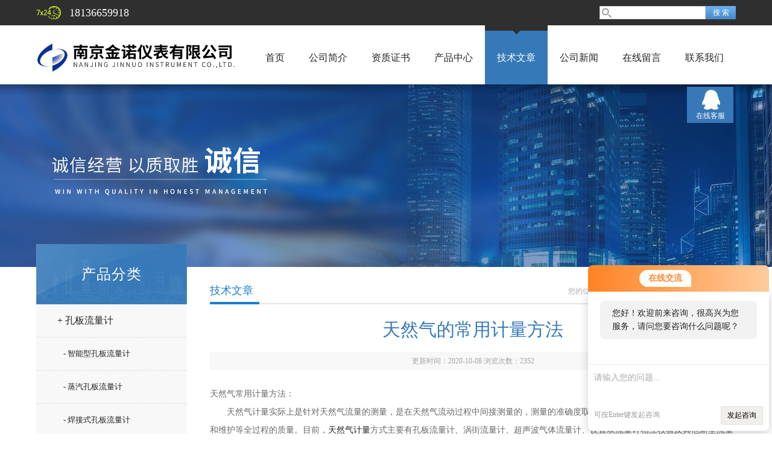

--- FILE ---
content_type: text/html; charset=utf-8
request_url: http://www.njjn18.com/jinnuoyibiao-Article-422766/
body_size: 4743
content:
<!doctype html>
<html>
<head>
<meta charset="utf-8">
<title>天然气的常用计量方法-南京金诺仪表有限公司</title>


<link href="/skins/63691/css/style.css" rel="stylesheet" />
<link href="/skins/63691/css/main.css" rel="stylesheet" />
<script src="/skins/63691/js/jquery-1.8.3.min.js" type="text/javascript"></script>
<script src="/skins/63691/js/setimg1.js"></script>
<script>

$(document).ready(function(){
	var obj = $("div.beijing").children("ul.menu").children("li");
	var xid=4;
	$(obj[xid]).addClass("hover");
}); 
</script>
<script type="application/ld+json">
{
"@context": "https://ziyuan.baidu.com/contexts/cambrian.jsonld",
"@id": "http://www.njjn18.com/jinnuoyibiao-Article-422766/",
"title": "天然气的常用计量方法",
"pubDate": "2020-09-27T10:36:25",
"upDate": "2020-10-08T14:57:30"
    }</script>
<script language="javaScript" src="/js/JSChat.js"></script><script language="javaScript">function ChatBoxClickGXH() { DoChatBoxClickGXH('http://chat.ybzhan.cn',82268) }</script><script>!window.jQuery && document.write('<script src="https://public.mtnets.com/Plugins/jQuery/2.2.4/jquery-2.2.4.min.js" integrity="sha384-rY/jv8mMhqDabXSo+UCggqKtdmBfd3qC2/KvyTDNQ6PcUJXaxK1tMepoQda4g5vB" crossorigin="anonymous">'+'</scr'+'ipt>');</script><script type="text/javascript" src="https://chat.ybzhan.cn/chat/KFCenterBox/63691"></script><script type="text/javascript" src="https://chat.ybzhan.cn/chat/KFLeftBox/63691"></script><script>
(function(){
var bp = document.createElement('script');
var curProtocol = window.location.protocol.split(':')[0];
if (curProtocol === 'https') {
bp.src = 'https://zz.bdstatic.com/linksubmit/push.js';
}
else {
bp.src = 'http://push.zhanzhang.baidu.com/push.js';
}
var s = document.getElementsByTagName("script")[0];
s.parentNode.insertBefore(bp, s);
})();
</script>
</head>

<body>

<!--头部-->
<div id="head">
  <div class="beijing">
    <div class="sousuo">
      <form name="form1" id="form1" method="post" action="/products.html" onsubmit="return checkform(form1)">
        <input name="" type="submit" class="ss_an" value="搜 索"/>
        <input type="text" name="keyword" class="ss_input" onfocus="if (value =='请输入搜索关键字'){value =''}" onblur="if (value =='')" value="" />
      </form>
    </div>
    <span>18136659918</span>
  </div>
</div>
<nav>
  <div class="beijing">
    <h2><a href="/"><img src="/skins/63691/images/logo.png"></a></h2>
    <ul class="menu">
      <li><a href="/">首页</a></li>
      <li><a rel="nofollow" href="/aboutus.html">公司简介</a></li>
      <li><a rel="nofollow" href="/honor.html">资质证书</a></li>
      <li><a href="/products.html">产品中心</a></li>
      <li><a href="/article.html">技术文章</a></li>
      <li><a href="/news.html">公司新闻</a></li>
      <li><a rel="nofollow" href="/order.html">在线留言</a></li>
      <li><a rel="nofollow" href="/contact.html">联系我们</a></li>
    </ul>
  </div>
</nav>
<div class="banner">
  <div class="banner_1" style="background-image: url(/skins/63691/images/nybanner.jpg)"></div>
  <div class="clear"></div>
</div>
<script src="https://www.ybzhan.cn/mystat.aspx?u=jinnuoyibiao"></script>
<!--主体-->
<div class="main">
  <div class="main_left">
  <div class="main_top">产品分类</div>
  <ul class="main_left1">
    
    <li><a href="/jinnuoyibiao-ParentList-371538/" onmouseover="showsubmenu('孔板流量计')">+ 孔板流量计</a></li>
    
      <ul >
        
        <li><a href="/jinnuoyibiao-SonList-640601/" style="font-size:13px; padding-left:45px;">- 智能型孔板流量计</a></li>
        
        <li><a href="/jinnuoyibiao-SonList-629847/" style="font-size:13px; padding-left:45px;">- 蒸汽孔板流量计</a></li>
        
        <li><a href="/jinnuoyibiao-SonList-398080/" style="font-size:13px; padding-left:45px;">- 焊接式孔板流量计</a></li>
        
        <li><a href="/jinnuoyibiao-SonList-377905/" style="font-size:13px; padding-left:45px;">- 平衡对称流量计</a></li>
        
        <li><a href="/jinnuoyibiao-SonList-377532/" style="font-size:13px; padding-left:45px;">- 一体化孔板流量计</a></li>
        
        <li><a href="/jinnuoyibiao-SonList-372673/" style="font-size:13px; padding-left:45px;">- 多孔平衡流量计</a></li>
        
        <li><a href="/jinnuoyibiao-SonList-371694/" style="font-size:13px; padding-left:45px;">- 平衡孔板流量计</a></li>
        
        <li><a href="/jinnuoyibiao-SonList-371544/" style="font-size:13px; padding-left:45px;">- 环形孔板流量计</a></li>
        
        <li><a href="/jinnuoyibiao-SonList-371543/" style="font-size:13px; padding-left:45px;">- 圆缺孔板流量计</a></li>
        
        <li><a href="/jinnuoyibiao-SonList-371541/" style="font-size:13px; padding-left:45px;">- 标准孔板流量计</a></li>
        
        <li><a href="/jinnuoyibiao-SonList-371540/" style="font-size:13px; padding-left:45px;">- 调整型流量计</a></li>
        
        <li><a href="/jinnuoyibiao-SonList-371539/" style="font-size:13px; padding-left:45px;">- 多孔孔板流量计</a></li>
        
        <li><a href="/jinnuoyibiao-SonList-371542/" style="font-size:13px; padding-left:45px;">- 限流孔板</a></li>
        
      </ul>

    
    <li><a href="/jinnuoyibiao-ParentList-371545/" onmouseover="showsubmenu('喷嘴流量计')">+ 喷嘴流量计</a></li>
    
      <ul >
        
        <li><a href="/jinnuoyibiao-SonList-377536/" style="font-size:13px; padding-left:45px;">- 蒸汽喷嘴流量计</a></li>
        
        <li><a href="/jinnuoyibiao-SonList-371549/" style="font-size:13px; padding-left:45px;">- 文丘里喷嘴流量计</a></li>
        
        <li><a href="/jinnuoyibiao-SonList-371548/" style="font-size:13px; padding-left:45px;">- 焊接式喷嘴流量计</a></li>
        
        <li><a href="/jinnuoyibiao-SonList-371547/" style="font-size:13px; padding-left:45px;">- 长颈喷嘴流量计</a></li>
        
        <li><a href="/jinnuoyibiao-SonList-371546/" style="font-size:13px; padding-left:45px;">- 标准喷嘴流量计</a></li>
        
      </ul>

    
    <li><a href="/jinnuoyibiao-ParentList-371602/" onmouseover="showsubmenu('v锥流量计')">+ v锥流量计</a></li>
    
      <ul >
        
        <li><a href="/jinnuoyibiao-SonList-372102/" style="font-size:13px; padding-left:45px;">- 一体化v锥流量计</a></li>
        
      </ul>

    
    <li><a href="/jinnuoyibiao-ParentList-420726/" onmouseover="showsubmenu('磁翻板液位计')">+ 磁翻板液位计</a></li>
    
      <ul >
        
        <li><a href="/jinnuoyibiao-SonList-420729/" style="font-size:13px; padding-left:45px;">- 远传式磁翻板液位计</a></li>
        
        <li><a href="/jinnuoyibiao-SonList-420728/" style="font-size:13px; padding-left:45px;">- 侧装式磁翻板液位计</a></li>
        
        <li><a href="/jinnuoyibiao-SonList-420727/" style="font-size:13px; padding-left:45px;">- 顶装式磁翻板液位计</a></li>
        
      </ul>

    
    <li><a href="/jinnuoyibiao-ParentList-377901/" onmouseover="showsubmenu('横截面流量计')">+ 横截面流量计</a></li>
    
      <ul >
        
        <li><a href="/jinnuoyibiao-SonList-377907/" style="font-size:13px; padding-left:45px;">- 不带整流栅格式横截面流量计</a></li>
        
        <li><a href="/jinnuoyibiao-SonList-377906/" style="font-size:13px; padding-left:45px;">- 焊接式横截面流量计</a></li>
        
        <li><a href="/jinnuoyibiao-SonList-377903/" style="font-size:13px; padding-left:45px;">- 圆形横截面流量计</a></li>
        
        <li><a href="/jinnuoyibiao-SonList-377902/" style="font-size:13px; padding-left:45px;">- 矩形横截面流量计</a></li>
        
      </ul>

    
    <li><a href="/jinnuoyibiao-ParentList-371550/" onmouseover="showsubmenu('文丘里管流量计')">+ 文丘里管流量计</a></li>
    
      <ul >
        
        <li><a href="/jinnuoyibiao-SonList-371554/" style="font-size:13px; padding-left:45px;">- 内藏式双文丘里管</a></li>
        
        <li><a href="/jinnuoyibiao-SonList-371553/" style="font-size:13px; padding-left:45px;">- 多喉径流量计</a></li>
        
        <li><a href="/jinnuoyibiao-SonList-371552/" style="font-size:13px; padding-left:45px;">- 插入式双文丘里管流量计</a></li>
        
        <li><a href="/jinnuoyibiao-SonList-371551/" style="font-size:13px; padding-left:45px;">- 经典文丘里管流量计</a></li>
        
      </ul>

    
    <li><a href="/jinnuoyibiao-ParentList-371555/" onmouseover="showsubmenu('巴流量计')">+ 巴流量计</a></li>
    
      <ul >
        
        <li><a href="/jinnuoyibiao-SonList-371558/" style="font-size:13px; padding-left:45px;">- 均速管流量计</a></li>
        
        <li><a href="/jinnuoyibiao-SonList-371557/" style="font-size:13px; padding-left:45px;">- 一体化阿牛巴流量计</a></li>
        
      </ul>

    
    <li><a href="/jinnuoyibiao-ParentList-371560/" onmouseover="showsubmenu('智能电磁流量计')">+ 智能电磁流量计</a></li>
    
      <ul >
        
        <li><a href="/jinnuoyibiao-SonList-371565/" style="font-size:13px; padding-left:45px;">- 分体型电磁流量计</a></li>
        
        <li><a href="/jinnuoyibiao-SonList-371564/" style="font-size:13px; padding-left:45px;">- 智能型电磁流量计</a></li>
        
        <li><a href="/jinnuoyibiao-SonList-371563/" style="font-size:13px; padding-left:45px;">- 一体式电磁流量计</a></li>
        
        <li><a href="/jinnuoyibiao-SonList-371562/" style="font-size:13px; padding-left:45px;">- 夹持式电磁流量计</a></li>
        
      </ul>

    
    <li><a href="/jinnuoyibiao-ParentList-371606/" onmouseover="showsubmenu('机翼测风测量装置')">+ 机翼测风测量装置</a></li>
    
      <ul >
        
        <li><a href="/jinnuoyibiao-SonList-372101/" style="font-size:13px; padding-left:45px;">- 机翼测风装置</a></li>
        
      </ul>

    
    <li><a href="/jinnuoyibiao-ParentList-371601/" onmouseover="showsubmenu('楔形流量计')">+ 楔形流量计</a></li>
    
      <ul >
        
        <li><a href="/jinnuoyibiao-SonList-372103/" style="font-size:13px; padding-left:45px;">- 一体化楔形流量计</a></li>
        
      </ul>

    
    <li><a href="/jinnuoyibiao-ParentList-371600/" onmouseover="showsubmenu('弯管流量计')">+ 弯管流量计</a></li>
    
      <ul >
        
        <li><a href="/jinnuoyibiao-SonList-755976/" style="font-size:13px; padding-left:45px;">- 分体式弯管流量计</a></li>
        
        <li><a href="/jinnuoyibiao-SonList-372105/" style="font-size:13px; padding-left:45px;">- 一体化弯管流量计</a></li>
        
      </ul>

    
    <li><a href="/jinnuoyibiao-ParentList-591157/" onmouseover="showsubmenu('压力变送器')">+ 压力变送器</a></li>
    
      <ul >
        
        <li><a href="/jinnuoyibiao-SonList-629707/" style="font-size:13px; padding-left:45px;">- 投入式液位变送器</a></li>
        
        <li><a href="/jinnuoyibiao-SonList-629311/" style="font-size:13px; padding-left:45px;">- 电阻式压力变送器</a></li>
        
        <li><a href="/jinnuoyibiao-SonList-629310/" style="font-size:13px; padding-left:45px;">- 绝对压力变送器</a></li>
        
        <li><a href="/jinnuoyibiao-SonList-629309/" style="font-size:13px; padding-left:45px;">- 电容压力变送器</a></li>
        
        <li><a href="/jinnuoyibiao-SonList-629308/" style="font-size:13px; padding-left:45px;">- 扩散硅压力变送器</a></li>
        
        <li><a href="/jinnuoyibiao-SonList-629307/" style="font-size:13px; padding-left:45px;">- 气体压力变送器</a></li>
        
        <li><a href="/jinnuoyibiao-SonList-629306/" style="font-size:13px; padding-left:45px;">- 远传型压力变送器</a></li>
        
        <li><a href="/jinnuoyibiao-SonList-591782/" style="font-size:13px; padding-left:45px;">- 差压变送器</a></li>
        
      </ul>

    
    <li><a href="/jinnuoyibiao-ParentList-599905/" onmouseover="showsubmenu('皮托管流量计')">+ 皮托管流量计</a></li>
    
      <ul >
        
        <li><a href="/jinnuoyibiao-SonList-599906/" style="font-size:13px; padding-left:45px;">- 均速管流量计</a></li>
        
      </ul>

    
    <li><a href="/jinnuoyibiao-ParentList-738421/" onmouseover="showsubmenu('金属管浮子流量计')">+ 金属管浮子流量计</a></li>
    
      <ul >
        
        <li><a href="/jinnuoyibiao-SonList-738552/" style="font-size:13px; padding-left:45px;">- 金属转子</a></li>
        
        <li><a href="/jinnuoyibiao-SonList-738428/" style="font-size:13px; padding-left:45px;">- 下进上出型</a></li>
        
      </ul>

    
    <li><a href="/jinnuoyibiao-ParentList-744208/" onmouseover="showsubmenu('双室平衡容器')">+ 双室平衡容器</a></li>
    
      <ul >
        
        <li><a href="/jinnuoyibiao-SonList-744211/" style="font-size:13px; padding-left:45px;">- 单法兰双室平衡</a></li>
        
      </ul>

    
  </ul>
</div>
<script>
  $(document).ready(function(){
	  var obj = $("#subNav").children("li");
	  var lid="#page1";
	  //alert(lid);
	  //$(obj[xid]).removeClass();
	  $(lid).addClass("hover");
  }); 
</script>
  <div class="main_right">
    <div class="main_top1">
      <p>您的位置：<a href="/">首页</a>  > <a href="/article.html" title="技术文章">技术文章</a>  > 天然气的常用计量方法</p>
      <big>技术文章</big>
    </div>
    <div class="clear"></div>
    <div class="news_top">
      <h2>天然气的常用计量方法</h2>
      <p>更新时间：2020-10-08 浏览次数：<span id="llcs">2352</span></p>
    </div>
    <div class="news_article" deep="2"><p>天然气常用计量方法：</p><p>&nbsp; &nbsp; &nbsp; &nbsp;天然气计量实际上是针对天然气流量的测量，是在天然气流动过程中间接测量的，测量的准确度取决于整套测量系统的设计、制造、操作和维护等全过程的质量。目前，<a href="https://www.ybzhan.cn/st63691/">天然气计量</a>方式主要有孔板流量计、涡街流量计、超声波气体流量计、设置双流量计相互校验及其他新型流量计量技术。目前在国内市场，孔板流量计仍占主导地位。</p><p>&nbsp; &nbsp; &nbsp; &nbsp;天然气输量计算可划分为一、二、三级；一级计量应用于气田外输气的贸易交接计量；二级计量应用于气田内部集气过程的生产计量；三级计量应用于气田内部生产和生活计量。<br />&nbsp; &nbsp; &nbsp; 平台生产天然气通过海管输至陆上终端进行处理，因此平台外输属于二级计量，其系统允许偏差为&plusmn;5%。</p><p>&nbsp; &nbsp; &nbsp;<span style="font-family:microsoft yahei; font-size:14px">天然气贸易计量中要充分考虑到计算方法和计算软件的合法性问题，避免由此而引起不必要的计量纠纷。由于天然气计量方法的多样性，应考虑计算软件的独立化，这样才便于流量计算软件的升级。在具体的计量系统中应采用用户认可的特定计算方法或是以合同、协议的方式规定计算方法。</span><br />&nbsp;<br />&nbsp; &nbsp; &nbsp; &nbsp; &nbsp;<br />&nbsp;</p></div>
    <ul class="news_page"><li><span>(上一篇)</span>：<a href="/jinnuoyibiao-Article-424038/">孔板流量计导压管安装方向</a></li><li><span>(下一篇)</span>：<a href="/jinnuoyibiao-Article-417219/">磁翻板液位计的优势及常见故障和解决方法</a></li></ul>
  </div>
  <div class="clear"></div>
</div>
<div id="foot">
  <div class="beijing">
    <p><a href="/">首页</a>|<a href="/aboutus.html">公司简介</a>|<a href="/honor.html">资质证书</a>|<a href="/products.html">产品中心</a>|<a href="/article.html">技术文章</a>|<a href="/news.html">公司新闻</a>|<a href="/contact.html">联系我们</a>|<A href="/sitemap.xml" target="_blank">GoogleSitemap</A></p>
    <p>联系人：陈经理&nbsp;&nbsp;&nbsp; 邮箱：2441747304@qq.com</p>
    <p><a rel="nofollow" href="https://www.ybzhan.cn/login" target="_blank" >管理登陆</a> 技术支持：<a href="https://www.ybzhan.cn" target="_blank" >仪表网</a></p>
    <p>主营产品：<strong>一体化楔形流量计,一体化威力巴流量计,德尔塔巴均速管流量计,多孔孔板流量计,v型内锥流量计,多喉径流量计</strong></p>
  </div>
  <div class="foot">
    <div class="beijing" style=" padding:10px 0;">
      <p>&copy; 2018 南京金诺仪表有限公司(www.njjn18.com) 版权所有 备案号：<a rel="nofollow" href="http://beian.miit.gov.cn/">苏ICP备14032309号-5</a> 总访问量：474816</p>
    </div>
  </div>
</div>
<dl class="body_right">
  <dd><a target="_blank" rel="nofollow" href="http://wpa.qq.com/msgrd?v=3&uin=2441747304&site=qq&menu=yes">在线客服</a></dd>
  <dt><span>返回顶部</span></dt>	
</dl>
<script type="text/javascript" src="/skins/63691/js/xmsz_common.js"></script>
<script type="text/javascript" src="/skins/63691/js/pt_js.js"></script>
<script type="text/javascript" src="/skins/63691/js/setimg1.js"></script>
<!--[if IE 6]><script type="text/javascript" src="/Skins/js/pngfix.js"></script><![endif]-->



 <script type='text/javascript' src='/js/VideoIfrmeReload.js?v=001'></script>
  
</html></body>